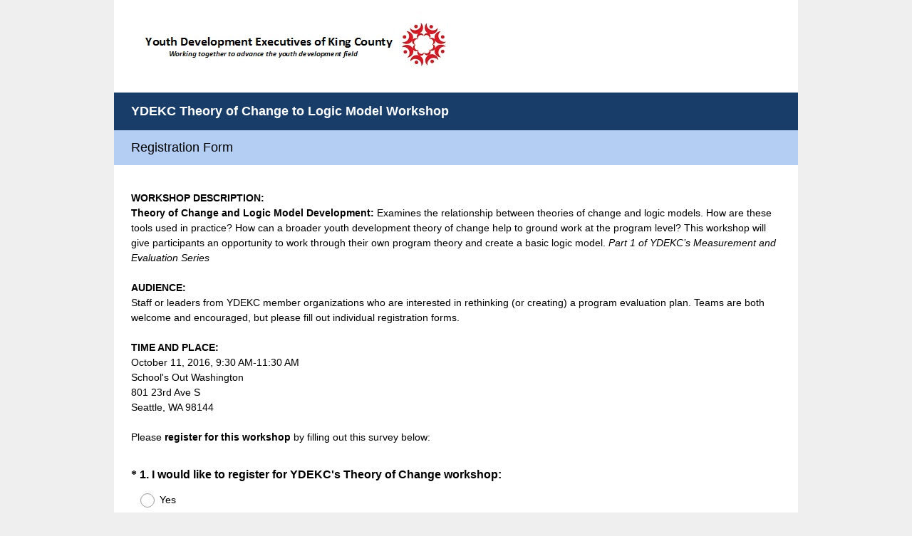

--- FILE ---
content_type: text/html; charset=UTF-8
request_url: https://www.surveymonkey.com/r/TOCREGISTRATION
body_size: 7427
content:



<!DOCTYPE html>
<html lang="en">
  <head>
    <title>YDEKC Theory of Change to Logic Model Workshop Survey</title>
    <meta charset="utf-8">
    
    <meta name="keywords" content="questionnaire, questionnaires, questionaire, questionaires, free online survey, free online surveys" />
    
        <meta name="description" content="Web survey powered by SurveyMonkey.com. Create your own online survey now with SurveyMonkey's expert certified FREE templates." />
    
    
        <link rel="image_src" href="https://prod.smassets.net/assets/responseweb/smlib.globaltemplates/17.13.0/assets/sm_logo_fb.png" />
    
    <meta name="viewport" content="width=device-width, initial-scale=1, user-scalable=yes" /><meta http-equiv="content-language" content="en" />
    
        
            <meta name="robots" content="noindex, follow" />
        
    

    
  
  <script src="https://prod.smassets.net/assets/responseweb/smlib.metrics-client-bundle-min.2c067a0e.js" 
    ></script>
    <script src="https://prod.smassets.net/assets/responseweb/smlib.metrics-product-analytics-bundle-min.af0569ce.js" 
     async="async" ></script>
    
  
  
  
  
  
  <script >
    (function() {
      function initializeTracker() {
        SM.MetricsTracker.initialize(
        // config_start
        {
          "user": {
            "id": 1,
            "isAuthenticated": false
          },
          "amplitudeToken": "beb247315464a13bc86a0940b8c9bf9f","country": null
        }
        // config_end
        );
      }

      if (window.SM && window.SM.MetricsTracker) {
        initializeTracker();
      } else {
        document.addEventListener('MetricsReady', initializeTracker);
      }
    }());
  </script>

    
    
    <link rel="dns-prefetch" href="//www.google-analytics.com" />
    <link rel="dns-prefetch" href="//fonts.gstatic.com" />
    <link rel="dns-prefetch" href="//bam-cell.nr-data.net" />
    <link rel="dns-prefetch" href="//cdn.signalfx.com" />
    <link rel="preconnect" href="//www.google-analytics.com" />
    <link rel="preconnect" href="//fonts.gstatic.com" />
    <link rel="preconnect" href="//bam-cell.nr-data.net" />
    <link rel="preconnect" href="//cdn.signalfx.com" />
    <meta name="google-site-verification" content="T6bFSmsnquJ-zUSMV3Kku9K413VJ80KjprWnV_Bv5lw" />
    <!--[if lt IE 9]>
        <script src="https://prod.smassets.net/assets/responseweb/smlib.ui-html5-bundle-min.bbd1e809.js" 
    ></script>
    <![endif]-->
    
    <!--[if (gt IE 8)|(!IE)]><!-->
    
      <link rel="dns-prefetch" href="//fonts.googleapis.com" />
<link rel="preconnect" href="//fonts.googleapis.com" />
<link type="text/css" rel="stylesheet" href="https://fonts.googleapis.com/css?family=Roboto:300,400,700|Merriweather:300,400,700|Montserrat:400,700|Lato:300,400,700|Open+Sans:300,400,600,700|Droid+Serif:400,700" async />
<link type="text/css" rel="stylesheet" href="https://fonts.googleapis.com/earlyaccess/notosanstc.css" async />
<link type="text/css" rel="stylesheet" href="https://fonts.googleapis.com/earlyaccess/notosansjp.css" async />
<link type="text/css" rel="stylesheet" href="https://fonts.googleapis.com/earlyaccess/notosanskr.css" async />
    

    <!--<![endif]-->
    
    
        
          
            <link type="text/css" rel="stylesheet" href="https://prod.smassets.net/assets/responseweb/responseweb-base-bundle-min.1fb3cc35.css" 
     async="true"  />
          
          <link type="text/css" rel="stylesheet" href="https://prod.smassets.net/assets/responseweb/smlib.surveytemplates-survey_page-bundle-min.c76da637.css" 
     async="true"  />
          
            <link id="themeCssLink" rel="stylesheet" href="https://secure.surveymonkey.com/r/themes/4.36.4_887422_no-palette_591090D6-EBB4-47EC-AC02-83086833B187.css" async />
          
          <link rel="stylesheet" href="https://cdn.smassets.net/assets/wds/4_20_2/wds-react/wds-react.min.css">
          <link type="text/css" rel="stylesheet" href="https://prod.smassets.net/assets/responseweb/responseweb-responsewebPkgs-bundle-min.614c8463.css" 
     async="true"  />
        
    
    
    
    
    
    
    <div data-sm-is-mobile></div>
<script id="versionChangedModal" type="text/html">
    <div id="versionChangedModalContainer" class="dialog dialog-b version-dialog">
        <div class="dialog-title-bar">
            <h5>
                <span class="smf-icon notranslate">!</span>
                 This survey was modified by its creator
            </h5>
            <div class="version-warning-text">
                For questions on the page you’re currently on, you’ll need to re-submit your answers. Your answers for previous pages are saved (you’ll see them when you click OK). Survey creators usually make changes only when it’s vital to the data, so thank you for your patience.
            </div>
        </div>
        <div class="dialog-btn-bar clearfix">
            <button class="wds-button wds-button--util dialog-close-btn wds-button--sm btn-txt-primary" id="OK-btn" href="#"> OK</button>
        </div>
    </div>
</script>
    <script type="text/html" id="dialog-title-bar-template">
    <div class="dialog-title-bar">
        <h5><%title%></h5>
    </div>
</script>
<script type="text/html" id="dialog-close-btn-template">
    <a class="dialog-close-btn cbmain" href="#" data-icon="D"></a>
</script>
<script type="text/html" id="dialog-close-btn-template-b">
    <a class="dialog-close-btn cb-dialog-b smf-icon" href="#">å</a>
</script>
<script type="text/html" id="dialog-overlay-template">
    <div class="dialog-overlay<%#isModal%> dialog-overlay-modal<%/isModal%>"></div>
</script>
<script type="text/html" id="dialog-container-template">
    <div class="dialog-container"></div>
</script>
    <link type="text/css" rel="stylesheet" href="https://prod.smassets.net/assets/responseweb/responseweb-version-bundle-min.db31b6fc.css" 
     async="true"  />
    
<link rel="shortcut icon" href="/favicon1.ico" />
    <script src="https://prod.smassets.net/assets/responseweb/responseweb-jquery-bundle-min.a17eeae3.js" 
    ></script>
    
        <script src="https://prod.smassets.net/assets/responseweb/responseweb-response-bundle-min.400dc3c7.js" 
    ></script>
    
    
    
    
    <script>
        document.domain = 'surveymonkey.com';
    </script>
    
    
    
        <script src="https://prod.smassets.net/assets/responseweb/smlib.surveytemplates-sm-react-bundle-min.a68d6acc.js" 
    ></script>
        <script src="https://prod.smassets.net/assets/responseweb/smlib.surveytemplates-sm-polyfill-bundle-min.ef0f0b28.js" 
    ></script>
        <script src="https://prod.smassets.net/assets/responseweb/responseweb-responsewebPkgs_hybrid-bundle-min.c5123b09.js" 
    ></script>
    
    <script src="https://prod.smassets.net/assets/responseweb/responseweb-ui_bundle-bundle-min.a165823c.js" 
    ></script>
    <script src="https://cdn.signalfx.com/o11y-gdi-rum/v0.19.3/splunk-otel-web.js" crossorigin="anonymous"></script>
    <script type="text/javascript">
      window.SplunkRum && window.SplunkRum.init({
          beaconUrl: 'https://rum-ingest.us1.signalfx.com/v1/rum',
          rumAuth: 'QJxCOMQAuo1Z38hup8cdCQ',
          app: 'responseweb',
          environment: 'prod',
          tracer: {
            sampler: new SplunkRum.SessionBasedSampler({
              ratio: 1
            })
          }
        });
    </script>

    
<link rel="canonical" href="https://www.surveymonkey.com/r/TOCREGISTRATION" /></head>

  <!--[if lt IE 7 ]>
  <body id="patas" class="translate survey-body ie ie6">
  <![endif]-->
  <!--[if IE 7 ]>
  <body id="patas" class="translate survey-body ie ie7">
  <![endif]-->
  <!--[if IE 8 ]>
  <body id="patas" class="translate survey-body ie ie8">
  <![endif]-->
  <!--[if IE 9 ]>
  <body id="patas" class="translate survey-body ie ie9">
  <![endif]-->
  <!--[if gt IE 9]>
  <body id="patas" class="translate survey-body ie modern-browser">
  <![endif]-->
  <!--[if (gt IE 9)|(!IE)]><!-->
  <body id="patas" class="translate survey-body modern-browser">
  <!--<![endif]-->
        
    
    
    
    
        
    

    





<!-- Textured Paper, Seamless Paper Texture and Escheresque are from subtlepatterns.com. Made available under CC BY-SA 3.0 License: http://creativecommons.org/licenses/by-sa/3.0/legalcode. -->
<!-- You cannot remove or modify any notice of copyright, trademark or other proprietary right, or any other copyright management information or metadata from wherever it is embedded in the content. -->
<main class="v2theme">
    <article data-page-id="253525587" class="survey-page survey-page-white">

        <header class="survey-page-header">
            
                








    <div class="top-logo-section clearfix ">
        
        
    
        <span class="logo-container notranslate" style="">
            <img class="logo user-generated"
                 src="https://surveymonkey-assets.s3.amazonaws.com/survey/84549479/rs/983287e2-dbd0-4798-af14-defbc100e8ef.jpg"
                 style=""
                 alt="" />
        </span>

    </div>



    <div class="survey-title-container clearfix
                survey-title-align-left has-survey-logo survey-title-logo-align-top  has-survey-title "
    >
        <div class="survey-title-table-wrapper
        ">
        
            <table role="presentation" class="survey-title-table table-reset">
                <tbody>
                    <tr>
                        
                        
                            <td class="survey-title-cell">
                                <h1 class="survey-title user-generated notranslate">
                                    <span class="title-text">
                                        
                                            YDEKC Theory of Change to Logic Model Workshop
                                        
                                    </span>
                                </h1>
                            </td>
                        
                    </tr>
                </tbody>
            </table>
        

        
        </div>
    </div>










    <div class="page-title-container page-title-container-v2 clearfix">
        
            
            <div class="notranslate">
                <h2 class="page-title-wrapper clearfix
                
                ">
                    <span class="page-number">
                    
                    </span>

                    <span class="page-title user-generated">
                    
                        Registration Form
                    
                    </span>
                </h2>
            </div>
        

        
    </div>


<span id="version-changed" style="visibility: hidden" version-changed=False></span>
            
        </header>
        <section class="survey-page-body
            ">
            

            <div
                id="new-commenting-sheet"
                data-survey-id="84549479"
                data-mentioned-comment-id='None'
                data-language-code='en'
                data-sm-comment-sheet
            >
            </div>

            

            <form name="surveyForm"
                  action=""
                  method="post"
                  enctype="multipart/form-data"
                  novalidate
                  data-survey-page-form
            >
                
	


                
                    <div class="questions clearfix">

    

        <div class="question-row clearfix 
                   " ><div data-question-type="presentation_descriptive_text"
     data-rq-question-type="presentation_text"
     class="question-container
    
        
        
    
    ">

    <div id="question-field-1012016322"
        data-qnumber="1"
        data-qdispnumber=""
        data-question-id="1012016322"
        class=" question-presentation-text qn question descriptive_text"
        
        
    >
        
        
    

    <div class="question-body-font-theme question-presentation-text user-generated">
        
                <span class="user-generated notranslate
                ">
                <strong>WORKSHOP DESCRIPTION:</strong><br><strong>Theory of Change and Logic Model Development:</strong> Examines the relationship between theories of change and logic models. How are these tools used in practice? How can a broader youth development theory of change help to ground work at the program level? This workshop will give participants an opportunity to work through their own program theory and create a basic logic model.&nbsp;<em>Part 1 of YDEKC&rsquo;s Measurement and Evaluation Series</em><br><br><strong>AUDIENCE:<br></strong>Staff or leaders from YDEKC member organizations who are interested in rethinking (or creating) a program evaluation plan. Teams are both welcome and encouraged, but please fill out individual registration&nbsp;forms.<br><br><strong>TIME AND PLACE:<br></strong>October 11, 2016, 9:30 AM-11:30 AM<br>School's Out Washington<br>801 23rd Ave S<br>Seattle, WA 98144<br><br>Please&nbsp;<strong>register for this workshop&nbsp;</strong>by filling out this survey below:</span>
                
    </div>

    </div>
</div></div><div class="question-row clearfix 
                   " ><div data-question-type="single_choice_vertical"
     data-rq-question-type="single_choice_vertical"
     class="question-container
    
        
        
    
    ">

    <div id="question-field-1012016320"
        data-qnumber="2"
        data-qdispnumber="1"
        data-question-id="1012016320"
        class=" question-single-choice-radio qn question vertical question-required"
        
        
    >
        
        
            <h3 class="screenreader-only">Question Title</h3><fieldset class=" question-fieldset" data-radio-button-group >
                <legend class="question-legend">
                    
                    
                    <h4 id="question-title-1012016320" class="
                     question-title-container ">
                        <span class="required-asterisk notranslate">
                                *
                            </span>

                        
                            <span class="question-number notranslate">
                                1<span class="question-dot">.</span>
                            </span>
                        
                        
                <span class="user-generated notranslate
                ">
                I would like to register for YDEKC's Theory of Change workshop:</span>
                
                        
                    </h4>
                </legend>
                <div class="question-body clearfix notranslate ">
                    
    
    
        
            <div class=""
            >
        
        <div class="answer-option-cell" data-answer-id=10557199141>
            
    
    
    

    
        
        
        
        
        
    

    

    

    
    

    <div data-sm-radio-button class="radio-button-container " aria-labelledby="question-title-1012016320">
        <input id="1012016320_10557199141"
               aria-labelledby="1012016320_10557199141_label"
               name="1012016320"
               type="radio"
               role="radio"
               class="radio-button-input "
               value="10557199141"
               aria-checked="{}"
               
               
               
        />
        <label data-sm-radio-button-label
               
                   id="1012016320_10557199141_label"
               
               class="answer-label radio-button-label no-touch touch-sensitive clearfix
                
                
                "
               for="1012016320_10557199141">
            <span 
                    
                    class="radio-button-display "
                                                >
                    
            </span>

            
                <span class="radio-button-label-text question-body-font-theme user-generated ">
                    Yes
                    
                </span>
            
        </label>
        
    </div>

        </div>
        
    
        
        <div class="answer-option-cell" data-answer-id=10557199142>
            
    
    
    

    
        
        
        
        
        
    

    

    

    
    

    <div data-sm-radio-button class="radio-button-container " aria-labelledby="question-title-1012016320">
        <input id="1012016320_10557199142"
               aria-labelledby="1012016320_10557199142_label"
               name="1012016320"
               type="radio"
               role="radio"
               class="radio-button-input "
               value="10557199142"
               aria-checked="{}"
               
               
               
        />
        <label data-sm-radio-button-label
               
                   id="1012016320_10557199142_label"
               
               class="answer-label radio-button-label no-touch touch-sensitive clearfix
                
                
                "
               for="1012016320_10557199142">
            <span 
                    
                    class="radio-button-display "
                                                >
                    
            </span>

            
                <span class="radio-button-label-text question-body-font-theme user-generated ">
                    No
                    
                </span>
            
        </label>
        
    </div>

        </div>
        
            </div>
        
    
    
    

    
    

    
    

    

                </div>
            </fieldset>
    </div>
</div></div><div class="question-row clearfix 
                   " >
    
    
        
    
        
    
        
    <div data-question-type="demographic_us"
     data-rq-question-type="contact"
     class="question-container
    
        
        
    
    ">

    <div id="question-field-1012016324"
        data-qnumber="3"
        data-qdispnumber="2"
        data-question-id="1012016324"
        class=" question-demographic question-demographic-us qn question us question-required"
        
        
    >
        
        
            <h3 class="screenreader-only">Question Title</h3><div class="text-input-group question-fieldset question-legend"  >
                
                
                <h4 id="question-title-1012016324" class=" question-title-container ">
                    <span class="required-asterisk notranslate">
                            *
                        </span>

                    
                        <span class="question-number notranslate">
                            2<span class="question-dot">.</span>
                        </span>
                    
                    
                <span class="user-generated notranslate
                ">
                Please provide your contact information.</span>
                
                    
                </h4>
                <div class="question-body clearfix notranslate ">
                    
    
        
        
        
        
        <div class="text-input-container clearfix">
            <label for="1012016324_10557199159"
                   class="question-body-font-theme answer-label question-demographic-label user-generated "
                   
                       style="width:20%;"
                   
            >
                
                    
                
                
                    
                        
                        Name:
                    
                
                
            </label><input  id="1012016324_10557199159"
                        name="1012016324_10557199159"
                        type="text"
                        class="text medium"
                    
                    
                        size="30"
                    
                    
                        aria-required="true"
                    
                    
                    
                    data-sm-open-single
                    maxlength=20000
                /></div>
    
        
        
        
        
        <div class="text-input-container clearfix">
            <label for="1012016324_10557199160"
                   class="question-body-font-theme answer-label question-demographic-label user-generated "
                   
                       style="width:20%;"
                   
            >
                
                    
                
                
                    Organization
                
                
            </label><input  id="1012016324_10557199160"
                        name="1012016324_10557199160"
                        type="text"
                        class="text medium"
                    
                    
                        size="30"
                    
                    
                        aria-required="true"
                    
                    
                    
                    data-sm-open-single
                    maxlength=20000
                /></div>
    
        
        
        
        
        <div class="text-input-container clearfix">
            <label for="1012016324_10557199167"
                   class="question-body-font-theme answer-label question-demographic-label user-generated "
                   
                       style="width:20%;"
                   
            >
                
                    
                
                
                    
                        
                        Email Address:
                    
                
                
            </label><input  id="1012016324_10557199167"
                        name="1012016324_10557199167"
                        type="email"
                        class="text medium"
                    
                    
                        size="30"
                    
                    
                        aria-required="true"
                    
                    
                    
                    data-sm-open-single
                    maxlength=20000
                /></div>
    

                </div>
            </div>
    </div>
</div></div><div class="question-row clearfix 
                   " ><div data-question-type="presentation_descriptive_text"
     data-rq-question-type="presentation_text"
     class="question-container
    
        
        
    
    ">

    <div id="question-field-1012016323"
        data-qnumber="4"
        data-qdispnumber=""
        data-question-id="1012016323"
        class=" question-presentation-text qn question descriptive_text"
        
        
    >
        
        
    

    <div class="question-body-font-theme question-presentation-text user-generated">
        
                <span class="user-generated notranslate
                ">
                We will follow up with an Outlook invitation before the workshop. <br><br>Thank you and we look forward to seeing you soon!</span>
                
    </div>

    </div>
</div></div><div class="question-row clearfix 
                   " ><div data-question-type="matrix_rating"
     data-rq-question-type="single_choice_matrix"
     class="question-container
    
        
        
    
    ">

    <div id="question-field-1012058762"
        data-qnumber="5"
        data-qdispnumber="3"
        data-question-id="1012058762"
        class=" question-matrix question-matrix-non-accordion qn question rating"
        
        
    

    >
        
        
            <h3 class="screenreader-only">Question Title</h3><div class=" question-fieldset question-legend"  >
                
                
                <h4 id="question-title-1012058762" class=" question-title-container ">
                    <span class="required-asterisk notranslate">
                            *
                        </span>

                    
                        <span class="question-number notranslate">
                            3<span class="question-dot">.</span>
                        </span>
                    
                    
                <span class="user-generated notranslate
                ">
                Please rate your familiarity with the following:</span>
                
                    
                </h4>
                <div class="question-body clearfix notranslate ">
                    
    
    
    
    
    
    
        <table class="question-matrix-table table-reset reflow" cellspacing="0" >
            <thead>
                <tr>
                    
                        <td style="width:20%;">
                            &nbsp;
                        </td>
                    
                    
                        <td style="width:26.666666666666668%;"
                            class="matrix-col-label question-body-font-theme user-generated">
                            Not Familiar
                        </td>
                    
                        <td style="width:26.666666666666668%;"
                            class="matrix-col-label question-body-font-theme user-generated">
                            Somewhat Familiar
                        </td>
                    
                        <td style="width:26.666666666666668%;"
                            class="matrix-col-label question-body-font-theme user-generated">
                            Very Familiar
                        </td>
                    
                    
                </tr>
            </thead>

            <tbody>

            

                

                

                <tr data-radio-button-group row="0" class="question-matrix-row-even question-matrix-row-last">
                    
                        <td class="matrix-row-label-cell">
                            <span class="matrix-row-label question-body-font-theme user-generated">
                                Definition and uses of theory of change
                            </span>
                        </td>
                    

                    
                        <td class="touch-sensitive" col="0">
                            
                                
    
    
    

    
        
        
        
        
        
    

    

    

    
    

    <div data-sm-radio-button class="radio-button-container " aria-labelledby="question-title-1012058762">
        <input id="1012058762_10557481478_10557481481"
               aria-labelledby="1012058762_10557481478_10557481481_label"
               name="1012058762_10557481478"
               type="radio"
               role="radio"
               class="radio-button-input "
               value="10557481481"
               aria-checked="{}"
               
               
               
        />
        <label data-sm-radio-button-label
               
                   id="1012058762_10557481478_10557481481_label"
               
               class="answer-label radio-button-label no-touch touch-sensitive clearfix
                
                
                "
               for="1012058762_10557481478_10557481481">
            <span  data-position="0" 
                    
                    class="radio-button-display "
                                                >
                    
            </span>

            
                <span class="radio-button-label-text question-body-font-theme user-generated ">
                    <span class="smusr_radio-row-text">Definition and uses of theory of change</span> Not Familiar
                    
                </span>
            
        </label>
        
    </div>

                            
                        </td>
                    
                        <td class="touch-sensitive" col="1">
                            
                                
    
    
    

    
        
        
        
        
        
    

    

    

    
    

    <div data-sm-radio-button class="radio-button-container " aria-labelledby="question-title-1012058762">
        <input id="1012058762_10557481478_10557481482"
               aria-labelledby="1012058762_10557481478_10557481482_label"
               name="1012058762_10557481478"
               type="radio"
               role="radio"
               class="radio-button-input "
               value="10557481482"
               aria-checked="{}"
               
               
               
        />
        <label data-sm-radio-button-label
               
                   id="1012058762_10557481478_10557481482_label"
               
               class="answer-label radio-button-label no-touch touch-sensitive clearfix
                
                
                "
               for="1012058762_10557481478_10557481482">
            <span  data-position="1" 
                    
                    class="radio-button-display "
                                                >
                    
            </span>

            
                <span class="radio-button-label-text question-body-font-theme user-generated ">
                    <span class="smusr_radio-row-text">Definition and uses of theory of change</span> Somewhat Familiar
                    
                </span>
            
        </label>
        
    </div>

                            
                        </td>
                    
                        <td class="touch-sensitive" col="2">
                            
                                
    
    
    

    
        
        
        
        
        
    

    

    

    
    

    <div data-sm-radio-button class="radio-button-container " aria-labelledby="question-title-1012058762">
        <input id="1012058762_10557481478_10557481483"
               aria-labelledby="1012058762_10557481478_10557481483_label"
               name="1012058762_10557481478"
               type="radio"
               role="radio"
               class="radio-button-input "
               value="10557481483"
               aria-checked="{}"
               
               
               
        />
        <label data-sm-radio-button-label
               
                   id="1012058762_10557481478_10557481483_label"
               
               class="answer-label radio-button-label no-touch touch-sensitive clearfix
                
                
                "
               for="1012058762_10557481478_10557481483">
            <span  data-position="2" 
                    
                    class="radio-button-display "
                                                >
                    
            </span>

            
                <span class="radio-button-label-text question-body-font-theme user-generated ">
                    <span class="smusr_radio-row-text">Definition and uses of theory of change</span> Very Familiar
                    
                </span>
            
        </label>
        
    </div>

                            
                        </td>
                    

                    
                </tr>

                

            

                

                

                <tr data-radio-button-group row="1" class="question-matrix-row-odd question-matrix-row-last">
                    
                        <td class="matrix-row-label-cell">
                            <span class="matrix-row-label question-body-font-theme user-generated">
                                Definition and uses of logic models
                            </span>
                        </td>
                    

                    
                        <td class="touch-sensitive" col="0">
                            
                                
    
    
    

    
        
        
        
        
        
    

    

    

    
    

    <div data-sm-radio-button class="radio-button-container " aria-labelledby="question-title-1012058762">
        <input id="1012058762_10557481479_10557481481"
               aria-labelledby="1012058762_10557481479_10557481481_label"
               name="1012058762_10557481479"
               type="radio"
               role="radio"
               class="radio-button-input "
               value="10557481481"
               aria-checked="{}"
               
               
               
        />
        <label data-sm-radio-button-label
               
                   id="1012058762_10557481479_10557481481_label"
               
               class="answer-label radio-button-label no-touch touch-sensitive clearfix
                
                
                "
               for="1012058762_10557481479_10557481481">
            <span  data-position="0" 
                    
                    class="radio-button-display "
                                                >
                    
            </span>

            
                <span class="radio-button-label-text question-body-font-theme user-generated ">
                    <span class="smusr_radio-row-text">Definition and uses of logic models</span> Not Familiar
                    
                </span>
            
        </label>
        
    </div>

                            
                        </td>
                    
                        <td class="touch-sensitive" col="1">
                            
                                
    
    
    

    
        
        
        
        
        
    

    

    

    
    

    <div data-sm-radio-button class="radio-button-container " aria-labelledby="question-title-1012058762">
        <input id="1012058762_10557481479_10557481482"
               aria-labelledby="1012058762_10557481479_10557481482_label"
               name="1012058762_10557481479"
               type="radio"
               role="radio"
               class="radio-button-input "
               value="10557481482"
               aria-checked="{}"
               
               
               
        />
        <label data-sm-radio-button-label
               
                   id="1012058762_10557481479_10557481482_label"
               
               class="answer-label radio-button-label no-touch touch-sensitive clearfix
                
                
                "
               for="1012058762_10557481479_10557481482">
            <span  data-position="1" 
                    
                    class="radio-button-display "
                                                >
                    
            </span>

            
                <span class="radio-button-label-text question-body-font-theme user-generated ">
                    <span class="smusr_radio-row-text">Definition and uses of logic models</span> Somewhat Familiar
                    
                </span>
            
        </label>
        
    </div>

                            
                        </td>
                    
                        <td class="touch-sensitive" col="2">
                            
                                
    
    
    

    
        
        
        
        
        
    

    

    

    
    

    <div data-sm-radio-button class="radio-button-container " aria-labelledby="question-title-1012058762">
        <input id="1012058762_10557481479_10557481483"
               aria-labelledby="1012058762_10557481479_10557481483_label"
               name="1012058762_10557481479"
               type="radio"
               role="radio"
               class="radio-button-input "
               value="10557481483"
               aria-checked="{}"
               
               
               
        />
        <label data-sm-radio-button-label
               
                   id="1012058762_10557481479_10557481483_label"
               
               class="answer-label radio-button-label no-touch touch-sensitive clearfix
                
                
                "
               for="1012058762_10557481479_10557481483">
            <span  data-position="2" 
                    
                    class="radio-button-display "
                                                >
                    
            </span>

            
                <span class="radio-button-label-text question-body-font-theme user-generated ">
                    <span class="smusr_radio-row-text">Definition and uses of logic models</span> Very Familiar
                    
                </span>
            
        </label>
        
    </div>

                            
                        </td>
                    

                    
                </tr>

                

            

                

                

                <tr data-radio-button-group row="2" class="question-matrix-row-even question-matrix-row-last">
                    
                        <td class="matrix-row-label-cell">
                            <span class="matrix-row-label question-body-font-theme user-generated">
                                How to create a logic model
                            </span>
                        </td>
                    

                    
                        <td class="touch-sensitive" col="0">
                            
                                
    
    
    

    
        
        
        
        
        
    

    

    

    
    

    <div data-sm-radio-button class="radio-button-container " aria-labelledby="question-title-1012058762">
        <input id="1012058762_10557481480_10557481481"
               aria-labelledby="1012058762_10557481480_10557481481_label"
               name="1012058762_10557481480"
               type="radio"
               role="radio"
               class="radio-button-input "
               value="10557481481"
               aria-checked="{}"
               
               
               
        />
        <label data-sm-radio-button-label
               
                   id="1012058762_10557481480_10557481481_label"
               
               class="answer-label radio-button-label no-touch touch-sensitive clearfix
                
                
                "
               for="1012058762_10557481480_10557481481">
            <span  data-position="0" 
                    
                    class="radio-button-display "
                                                >
                    
            </span>

            
                <span class="radio-button-label-text question-body-font-theme user-generated ">
                    <span class="smusr_radio-row-text">How to create a logic model</span> Not Familiar
                    
                </span>
            
        </label>
        
    </div>

                            
                        </td>
                    
                        <td class="touch-sensitive" col="1">
                            
                                
    
    
    

    
        
        
        
        
        
    

    

    

    
    

    <div data-sm-radio-button class="radio-button-container " aria-labelledby="question-title-1012058762">
        <input id="1012058762_10557481480_10557481482"
               aria-labelledby="1012058762_10557481480_10557481482_label"
               name="1012058762_10557481480"
               type="radio"
               role="radio"
               class="radio-button-input "
               value="10557481482"
               aria-checked="{}"
               
               
               
        />
        <label data-sm-radio-button-label
               
                   id="1012058762_10557481480_10557481482_label"
               
               class="answer-label radio-button-label no-touch touch-sensitive clearfix
                
                
                "
               for="1012058762_10557481480_10557481482">
            <span  data-position="1" 
                    
                    class="radio-button-display "
                                                >
                    
            </span>

            
                <span class="radio-button-label-text question-body-font-theme user-generated ">
                    <span class="smusr_radio-row-text">How to create a logic model</span> Somewhat Familiar
                    
                </span>
            
        </label>
        
    </div>

                            
                        </td>
                    
                        <td class="touch-sensitive" col="2">
                            
                                
    
    
    

    
        
        
        
        
        
    

    

    

    
    

    <div data-sm-radio-button class="radio-button-container " aria-labelledby="question-title-1012058762">
        <input id="1012058762_10557481480_10557481483"
               aria-labelledby="1012058762_10557481480_10557481483_label"
               name="1012058762_10557481480"
               type="radio"
               role="radio"
               class="radio-button-input "
               value="10557481483"
               aria-checked="{}"
               
               
               
        />
        <label data-sm-radio-button-label
               
                   id="1012058762_10557481480_10557481483_label"
               
               class="answer-label radio-button-label no-touch touch-sensitive clearfix
                
                
                "
               for="1012058762_10557481480_10557481483">
            <span  data-position="2" 
                    
                    class="radio-button-display "
                                                >
                    
            </span>

            
                <span class="radio-button-label-text question-body-font-theme user-generated ">
                    <span class="smusr_radio-row-text">How to create a logic model</span> Very Familiar
                    
                </span>
            
        </label>
        
    </div>

                            
                        </td>
                    

                    
                </tr>

                

            

            </tbody>
        </table>
        
    

    

                </div>
            </div>
    </div>
</div></div><div class="question-row clearfix 
                   " ><div data-question-type="open_ended_essay"
     data-rq-question-type="open_ended"
     class="question-container
    
        
        
    
    ">

    <div id="question-field-1012058893"
        data-qnumber="6"
        data-qdispnumber="4"
        data-question-id="1012058893"
        class=" question-essay qn question essay"
        
        
    >
        
        
            <h3 class="screenreader-only">Question Title</h3><div class=" question-fieldset question-legend"  >
                
                
                <h4 id="question-title-1012058893" class=" question-title-container ">
                    <span class="required-asterisk notranslate">
                            *
                        </span>

                    
                        <span class="question-number notranslate">
                            4<span class="question-dot">.</span>
                        </span>
                    
                    
                <span class="user-generated notranslate
                ">
                What are you hoping to gain from this workshop?</span>
                
                    
                </h4>
                <div class="question-body clearfix notranslate ">
                    
    <div class="textarea-container">
        <textarea aria-labelledby="question-title-1012058893"
                  id="1012058893"
                  
                  name="1012058893"
                  class="textarea"
                  spellcheck="true"
                  rows="3"
                  cols="50"
                  data-sm-textarea
                  maxlength=20000
        ></textarea>
        
    </div>

                </div>
            </div>
    </div>
</div></div>

    
    

</div>
                

                

                <div class="survey-submit-actions center-text clearfix">
                    
                    
                        <button type="submit" data-submit-page-button class="btn small done-button survey-page-button user-generated notranslate">
                            
                            Done
                            
                        </button>
                    
                    
                </div>
                
	
	
	    <input type="hidden" id="survey_data" name="survey_data" value="[base64]" />
        <input type="hidden" data-response-quality id="response_quality_data" name="response_quality_data" value="{}" />
	    <input type="hidden" id="is_previous" name="is_previous" value="false" />
	    
	
	
	
	
    
        <input type="hidden" id="disable_survey_buttons_on_submit" name="disable_survey_buttons_on_submit" value=""/>
    


                <input type="hidden" id="visible-question-ids" name="visible_question_ids" value="" />
            </form>
        </section>
        
        
            <footer class="survey-footer bottom ">
                
                    


    
            
        
    
<div class="standard-footer notranslate">
    <p class="survey-footer-title ">
        Powered by <a target="_blank" href="https://www.surveymonkey.com/r/TOCREGISTRATION/metrics?redirect=footer-powered-by" class="footer-brand-name survey-footer-link"><img src="https://prod.smassets.net/assets/responseweb/smlib.surveytemplates/4.36.4/assets/sm_logo_footer.svg" alt="SurveyMonkey" class="responsive-logo"/></a>
    </p>
    See how easy it is to <a target="_blank" class="survey-footer-link create-a-survey" href="https://www.surveymonkey.com/r/TOCREGISTRATION/metrics?redirect=footer-create-survey"> create surveys</a> and <a target="_blank" class="survey-footer-link create-a-form" href="https://www.surveymonkey.com/r/TOCREGISTRATION/metrics?redirect=footer-create-form"> forms</a>.
</div>



    
        
            
    
    
    
    
    

    <div class="survey-footer-privacy-link-container">
        <a target="_blank" class="survey-footer-link survey-footer-privacy-link" href="https://www.surveymonkey.com/mp/legal/privacy/?ut_source=survey_pp">Privacy</a><span class="survey-footer-privacy-text"> & </span><a target="_blank" class="survey-footer-link survey-footer-privacy-link" href="https://www.surveymonkey.com/mp/legal/cookies/?ut_source=survey_pp">Cookie Notice</a>
    </div>


        
    

                
                
                
            </footer>
        
        
    </article
</main>
<div class="privacy-policy-icon-super-container">
    
</div>

<div class="survey-under-footer-ie-buffer"></div>
<script type="text/html" id="a11y-kb-shortcuts">
    <div id="a11y-kb-shortcuts-container" class="dialog dialog-b a11y--dialog">
        <section class="kb-shortcuts--container">
            <h1>Keyboard Shortcuts</h1>
            <table>
                <tbody>
                    <tr>
                        <th>Date Picker</th>
                        <th></th>
                    </tr>
                    <tr>
                        <td class="kb-command">
                            <span>&lt;Esc&gt;</span> :
                        </td>
                        <td>Open/Close date picker</td>
                    </tr>
                    <tr>
                        <td class="kb-command">
                            <span>&lt;Left&gt; or &lt;Right&gt;</span> :
                        </td>
                        <td>Move date back or forward by one day</td>
                    </tr>
                    <tr>
                        <td class="kb-command">
                            <span>&lt;Up&gt; or &lt;Down&gt;</span> :
                        </td>
                        <td>Move date back or forward by one week</td>
                    </tr>
                    <tr>
                        <td class="kb-command">
                            <span>&lt;Shift&gt;</span>
                            <span>+</span>
                            <span>&lt;Up&gt;</span> :
                        </td>
                        <td>Move date back by one month</td>
                    </tr>
                    <tr>
                        <td class="kb-command">
                            <span>&lt;Shift&gt;</span>
                            <span>+</span>
                            <span>&lt;Down&gt;</span> :
                        </td>
                        <td>Move date forward by one month</td>
                    </tr>
                    <tr>
                        <td class="kb-command">
                            <span>&lt;Ctrl&gt;</span>
                            <span>+</span>
                            <span>&lt;Shift&gt;</span>
                            <span>+</span>
                            <span>&lt;Up&gt;</span> :
                        </td>
                        <td>Move date back by one year</td>
                    </tr>
                    <tr>
                        <td class="kb-command">
                            <span>&lt;Ctrl&gt;</span>
                            <span>+</span>
                            <span>&lt;Shift&gt;</span>
                            <span>+</span>
                            <span>&lt;Down&gt;</span> :
                        </td>
                        <td>Move date forward by one year</td>
                    </tr>
                </tbody>
            </table>
        </section>
    </div>
</script>
<script type="text/html" id="dialog-title-bar-template">
    <div class="dialog-title-bar">
        <h5><%title%></h5>
    </div>
</script>
<script type="text/html" id="dialog-close-btn-template">
    <a class="dialog-close-btn cbmain" href="#" data-icon="D"></a>
</script>
<script type="text/html" id="dialog-close-btn-template-b">
    <a class="dialog-close-btn cb-dialog-b smf-icon" href="#">å</a>
</script>
<script type="text/html" id="dialog-overlay-template">
    <div class="dialog-overlay<%#isModal%> dialog-overlay-modal<%/isModal%>"></div>
</script>
<script type="text/html" id="dialog-container-template">
    <div class="dialog-container"></div>
</script>

        
          <p id='hcmtest' class='screen-reader-text high-contrast-test'>T</p>
        
        
        <noscript><style type="text/css" media="all">form {display:none;} </style><div style="text-align:center;">Javascript is required for this site to function, please enable.</div></noscript>
  </body>
</html>